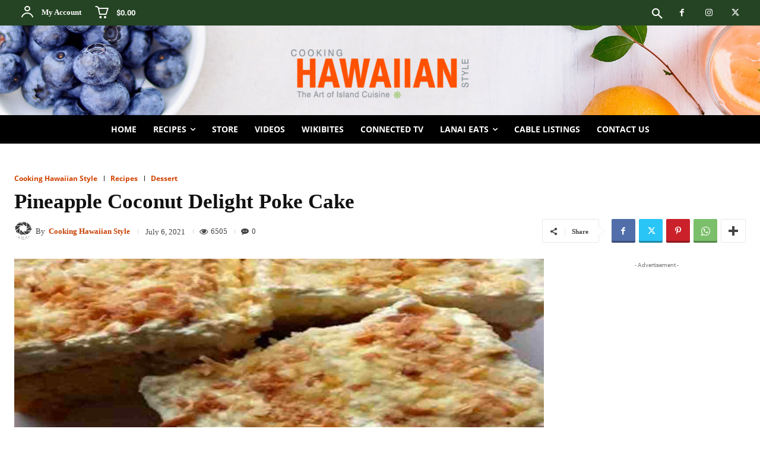

--- FILE ---
content_type: text/html; charset=utf-8
request_url: https://www.google.com/recaptcha/api2/aframe
body_size: 267
content:
<!DOCTYPE HTML><html><head><meta http-equiv="content-type" content="text/html; charset=UTF-8"></head><body><script nonce="ApMFN3wCUdhtEivOsROZXw">/** Anti-fraud and anti-abuse applications only. See google.com/recaptcha */ try{var clients={'sodar':'https://pagead2.googlesyndication.com/pagead/sodar?'};window.addEventListener("message",function(a){try{if(a.source===window.parent){var b=JSON.parse(a.data);var c=clients[b['id']];if(c){var d=document.createElement('img');d.src=c+b['params']+'&rc='+(localStorage.getItem("rc::a")?sessionStorage.getItem("rc::b"):"");window.document.body.appendChild(d);sessionStorage.setItem("rc::e",parseInt(sessionStorage.getItem("rc::e")||0)+1);localStorage.setItem("rc::h",'1769702895903');}}}catch(b){}});window.parent.postMessage("_grecaptcha_ready", "*");}catch(b){}</script></body></html>